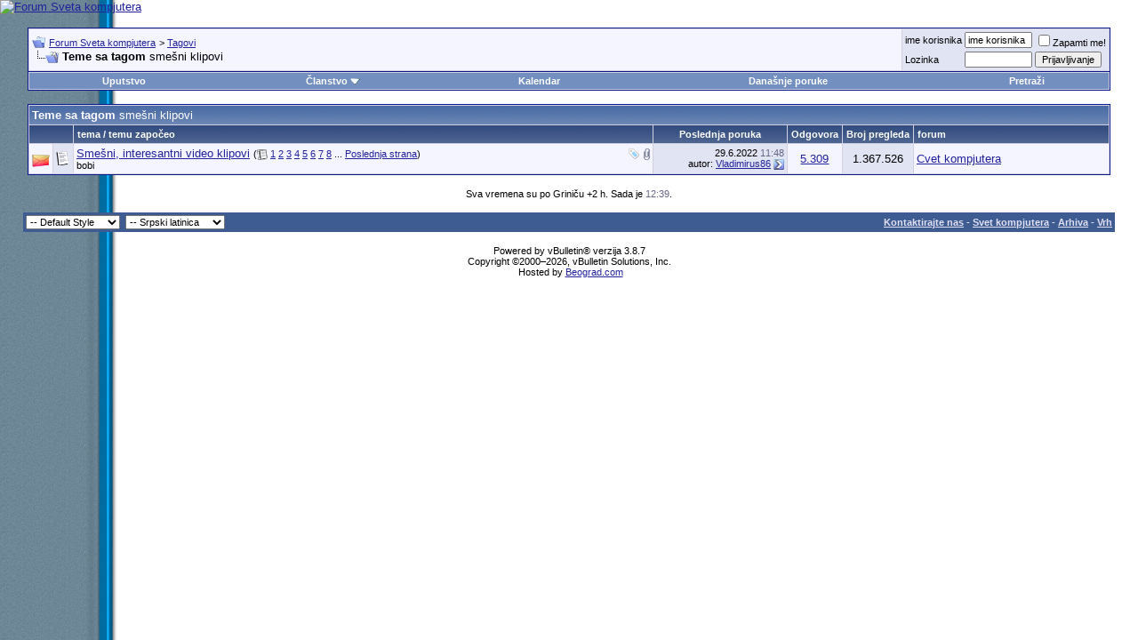

--- FILE ---
content_type: text/html; charset=windows-1250
request_url: http://www.sk.co.rs/forum/tags.php?s=9133483e9829d0368db0999f591207f4&tag=sme%9Ani+klipovi
body_size: 6693
content:
<!DOCTYPE html PUBLIC "-//W3C//DTD XHTML 1.0 Transitional//EN" "http://www.w3.org/TR/xhtml1/DTD/xhtml1-transitional.dtd">
<html xmlns="http://www.w3.org/1999/xhtml" dir="ltr" lang="sr">
<head>

<!-- Tapatalk Detect Start -->
<script type="text/javascript">
var tapatalk_iphone_msg = "This forum has an app for iPhone and iPod Touch! Click OK to learn more about Tapatalk.";
var tapatalk_iphone_url = "http://itunes.apple.com/us/app/tapatalk-forum-app/id307880732?mt=8";
var tapatalk_ipad_msg = "This forum has an app for iPad! Click OK to learn more about Tapatalk.";
var tapatalk_ipad_url = "http://itunes.apple.com/us/app/tapatalk-hd-for-ipad/id481579541?mt=8";
var tapatalk_kindle_msg = "This forum has an app for Kindle Fire! Click OK to learn more about Tapatalk.";
var tapatalk_kindle_url = "http://www.amazon.com/gp/mas/dl/android?p=com.quoord.tapatalkpro.activity";
var tapatalk_android_msg = "This forum has an app for Android. Click OK to learn more about Tapatalk.";
var tapatalk_android_url = "market://details?id=com.quoord.tapatalkpro.activity";
var tapatalk_chrome_enable = true;
var tapatalkdir = "mobiquo";
</script>
<script type="text/javascript" src="http://www.sk.rs/forum/mobiquo/tapatalkdetect.js"></script>
<!-- Tapatalk Detect End -->

<meta http-equiv="Content-Type" content="text/html; charset=windows-1250" />
<meta name="generator" content="vBulletin 3.8.7" />

<meta name="keywords" content="forum,bbs,discussion,bulletin board,computer,computer world,Svet kompjutera,magazine,casopis,časopis" />
<meta name="description" content="Forum Sveta kompjutera sa temama koje se tiču objavljenih brojeva časopisa, temama iz broja koji je u pripremi, i opštim temama koje su od interesa čitaocima časopisa i posetiocima sajta." />
<meta name="google-site-verification" content="GNmJc9O7t_dxjSFvI4qDSd_ibISt9-hq32SjsYCohX0" />


<!-- CSS Stylesheet -->
<style type="text/css" id="vbulletin_css">
/**
* vBulletin 3.8.7 CSS
* Style: 'Default Style'; Style ID: 1
*/
@import url("clientscript/vbulletin_css/style-74f2ba78-00001.css");
</style>
<link rel="stylesheet" type="text/css" href="clientscript/vbulletin_important.css?v=387" />


<!-- / CSS Stylesheet -->

<script type="text/javascript" src="http://ajax.googleapis.com/ajax/libs/yui/2.9.0/build/yahoo-dom-event/yahoo-dom-event.js?v=387"></script>
<script type="text/javascript" src="http://ajax.googleapis.com/ajax/libs/yui/2.9.0/build/connection/connection-min.js?v=387"></script>
<script type="text/javascript">
<!--
var SESSIONURL = "s=5452d78bcaac60208d6a25f6a7c1ba0f&";
var SECURITYTOKEN = "guest";
var IMGDIR_MISC = "images/misc";
var vb_disable_ajax = parseInt("0", 10);
// -->
</script>
<script type="text/javascript" src="clientscript/vbulletin_global.js?v=387"></script>
<script type="text/javascript" src="clientscript/vbulletin_menu.js?v=387"></script>


	<link rel="alternate" type="application/rss+xml" title="Forum Sveta kompjutera RSS Feed" href="external.php?type=RSS2" />
	



<title>Forum Sveta kompjutera - Teme sa tagom smešni klipovi</title>

</head>
<body>
<!-- logo --> 
<a name="top"></a> 
<table border="0" width="100%" cellpadding="0" cellspacing="0" align="center"> 
<tr> 
	<td align="left"><a href="index.php?s=5452d78bcaac60208d6a25f6a7c1ba0f"><img src="../images/sk-back-top.gif" border="0" alt="Forum Sveta kompjutera" /></a></td>

<!-- NOVI BANER LEVI -->
<!--
    <td align="" id="header_center_cell" style="padding-right: .5em;"><a target="_blank" href="http://shop.gramno.com/shop/"><img src="../../images/ad-gramnoshop-468x60.png" border="0" alt="" width="468" height="60"></a></td>
-->
<!-- NOVI BANER LEVI -->
<!-- NOVI BANER DESNI -->
<td align="right" id="header_right_cell" style="padding-right: 2.5em;"><br><a target="_blank" href="https://www.asusplus.rs/rs/zenbook?utm_source=sk_forum&utm_medium=banner&utm_campaign=SK"><img src="../../images/ZenBook_series_728x90.jpg" border="0" alt="" width="728" height="90"></a></td>
<!-- NOVI BANER DESNI -->
</tr> 
</table> 
<!-- /logo --> 
 
<!-- content table --> 
<!-- open content container -->

<div align="center">
	<div class="page" style="width:96%; text-align:left">
		<div style="padding:0px 5px 0px 5px" align="left">
 
 
 
 

<br />

<!-- breadcrumb, login, pm info -->
<table class="tborder" cellpadding="3" cellspacing="1" border="0" width="100%" align="center">
<tr>
	<td class="alt1" width="100%">
		
			<table cellpadding="0" cellspacing="0" border="0">
			<tr valign="bottom">
				<td><a href="#" onclick="history.back(1); return false;"><img src="images/misc/navbits_start.gif" alt="Nazad" border="0" /></a></td>
				<td>&nbsp;</td>
				<td width="100%"><span class="navbar"><a href="index.php?s=5452d78bcaac60208d6a25f6a7c1ba0f" accesskey="1">Forum Sveta kompjutera</a></span> 
	<span class="navbar">&gt; <a href="tags.php?s=5452d78bcaac60208d6a25f6a7c1ba0f">Tagovi</a></span>

</td>
			</tr>
			<tr>
				<td class="navbar" style="font-size:10pt; padding-top:1px" colspan="3"><a href="/forum/tags.php?s=9133483e9829d0368db0999f591207f4&amp;tag=sme%9Ani+klipovi"><img class="inlineimg" src="images/misc/navbits_finallink_ltr.gif" alt="U&#269;itaj ponovo ovu stranu" border="0" /></a> <strong>
	Teme sa tagom <span class="normal">smešni klipovi</span>

</strong></td>
			</tr>
			</table>
		
	</td>

	<td class="alt2" nowrap="nowrap" style="padding:0px">
		<!-- login form -->
		<form action="login.php?do=login" method="post" onsubmit="md5hash(vb_login_password, vb_login_md5password, vb_login_md5password_utf, 0)">
		<script type="text/javascript" src="clientscript/vbulletin_md5.js?v=387"></script>
		<table cellpadding="0" cellspacing="3" border="0">
		<tr>
			<td class="smallfont" style="white-space: nowrap;"><label for="navbar_username">ime korisnika</label></td>
			<td><input type="text" class="bginput" style="font-size: 11px" name="vb_login_username" id="navbar_username" size="10" accesskey="u" tabindex="101" value="ime korisnika" onfocus="if (this.value == 'ime korisnika') this.value = '';" /></td>
			<td class="smallfont" nowrap="nowrap"><label for="cb_cookieuser_navbar"><input type="checkbox" name="cookieuser" value="1" tabindex="103" id="cb_cookieuser_navbar" accesskey="c" />Zapamti me!</label></td>
		</tr>
		<tr>
			<td class="smallfont"><label for="navbar_password">Lozinka</label></td>
			<td><input type="password" class="bginput" style="font-size: 11px" name="vb_login_password" id="navbar_password" size="10" tabindex="102" /></td>
			<td><input type="submit" class="button" value="Prijavljivanje" tabindex="104" title="Unesite ime i lozinku u polja za prijavljivanje, ili kliknite na dugme 'registracija' da otvorite sebi nalog." accesskey="s" /></td>
		</tr>
		</table>
		<input type="hidden" name="s" value="5452d78bcaac60208d6a25f6a7c1ba0f" />
		<input type="hidden" name="securitytoken" value="guest" />
		<input type="hidden" name="do" value="login" />
		<input type="hidden" name="vb_login_md5password" />
		<input type="hidden" name="vb_login_md5password_utf" />
		</form>
		<!-- / login form -->
	</td>

</tr>
</table>
<!-- / breadcrumb, login, pm info -->

<!-- nav buttons bar -->
<div class="tborder" style="padding:1px; border-top-width:0px">
	<table cellpadding="0" cellspacing="0" border="0" width="100%" align="center">
	<tr align="center">
		
		
		
		<td class="vbmenu_control"><a rel="help" href="faq.php?s=5452d78bcaac60208d6a25f6a7c1ba0f" accesskey="5">Uputstvo</a></td>
		
			<td class="vbmenu_control"><a id="community" href="/forum/tags.php?tag=sme%9Ani+klipovi&amp;nojs=1#community" rel="nofollow" accesskey="6">Članstvo</a> <script type="text/javascript"> vbmenu_register("community"); </script></td>
		
		<td class="vbmenu_control"><a href="calendar.php?s=5452d78bcaac60208d6a25f6a7c1ba0f">Kalendar</a></td>
		
			
				
				<td class="vbmenu_control"><a href="search.php?s=5452d78bcaac60208d6a25f6a7c1ba0f&amp;do=getdaily" accesskey="2">Dana&#353;nje poruke</a></td>
				
				<td class="vbmenu_control"><a id="navbar_search" href="search.php?s=5452d78bcaac60208d6a25f6a7c1ba0f" accesskey="4" rel="nofollow">Pretraži</a> </td>
			
			
		
		
		
		</tr>
	</table>
</div>
<!-- / nav buttons bar -->

<br />






<!-- NAVBAR POPUP MENUS -->

	
	<!-- community link menu -->
	<div class="vbmenu_popup" id="community_menu" style="display:none;margin-top:3px" align="left">
		<table cellpadding="4" cellspacing="1" border="0">
		<tr><td class="thead">Članstvo – linkovi</td></tr>
		
		
		
		
		
			<tr><td class="vbmenu_option"><a href="memberlist.php?s=5452d78bcaac60208d6a25f6a7c1ba0f">Spisak korisnika</a></td></tr>
		
		
		</table>
	</div>
	<!-- / community link menu -->
	
	
	
	<!-- header quick search form -->
	<div class="vbmenu_popup" id="navbar_search_menu" style="display:none;margin-top:3px" align="left">
		<table cellpadding="4" cellspacing="1" border="0">
		<tr>
			<td class="thead">Pretra&#382;i forume</td>
		</tr>
		<tr>
			<td class="vbmenu_option" title="nohilite">
				<form action="search.php?do=process" method="post">

					<input type="hidden" name="do" value="process" />
					<input type="hidden" name="quicksearch" value="1" />
					<input type="hidden" name="childforums" value="1" />
					<input type="hidden" name="exactname" value="1" />
					<input type="hidden" name="s" value="5452d78bcaac60208d6a25f6a7c1ba0f" />
					<input type="hidden" name="securitytoken" value="guest" />
					<div><input type="text" class="bginput" name="query" size="25" tabindex="1001" /><input type="submit" class="button" value="Uradi" tabindex="1004" /></div>
					<div style="margin-top:3px">
						<label for="rb_nb_sp0"><input type="radio" name="showposts" value="0" id="rb_nb_sp0" tabindex="1002" checked="checked" />Prikazuj teme</label>
						&nbsp;
						<label for="rb_nb_sp1"><input type="radio" name="showposts" value="1" id="rb_nb_sp1" tabindex="1003" />Prikazuj poruke</label>
					</div>
				</form>
			</td>
		</tr>
		
		<tr>
			<td class="vbmenu_option"><a href="tags.php?s=5452d78bcaac60208d6a25f6a7c1ba0f" rel="nofollow">Pretraga tagova</a></td>
		</tr>
		
		<tr>
			<td class="vbmenu_option"><a href="search.php?s=5452d78bcaac60208d6a25f6a7c1ba0f" accesskey="4" rel="nofollow">Napredna pretraga</a></td>
		</tr>
		<tr>
	<td class="vbmenu_option"><a href="post_thanks.php?s=5452d78bcaac60208d6a25f6a7c1ba0f&amp;do=findallthanks">Pronađi sve poruke sa zahvalnicom</a></td>
</tr>
		</table>
	</div>
	<!-- / header quick search form -->
	
	
	
<!-- / NAVBAR POPUP MENUS -->

<!-- PAGENAV POPUP -->
	<div class="vbmenu_popup" id="pagenav_menu" style="display:none">
		<table cellpadding="4" cellspacing="1" border="0">
		<tr>
			<td class="thead" nowrap="nowrap">Skok na stranu...</td>
		</tr>
		<tr>
			<td class="vbmenu_option" title="nohilite">
			<form action="index.php" method="get" onsubmit="return this.gotopage()" id="pagenav_form">
				<input type="text" class="bginput" id="pagenav_itxt" style="font-size:11px" size="4" />
				<input type="button" class="button" id="pagenav_ibtn" value="Uradi" />
			</form>
			</td>
		</tr>
		</table>
	</div>
<!-- / PAGENAV POPUP -->








<form action="inlinemod.php" method="post" id="inlinemodform">
<input type="hidden" name="url" value="" />
<input type="hidden" name="s" value="5452d78bcaac60208d6a25f6a7c1ba0f" />
<input type="hidden" name="securitytoken" value="guest" />

<table class="tborder" cellpadding="3" cellspacing="1" border="0" width="100%" align="center" id="threadslist">
<tr>
	<td class="tcat" colspan="7">Teme sa tagom <span class="normal">smešni klipovi</span></td>
</tr>
<tr>
	
		<td class="thead" colspan="2">&nbsp;</td>
	
	<td class="thead" width="75%">tema / temu započeo</td>
	<td class="thead" width="150" align="center" nowrap="nowrap">Poslednja poruka</td>
	<td class="thead" align="center" nowrap="nowrap">Odgovora</td>
	<td class="thead" align="center" nowrap="nowrap">Broj pregleda</td>
	<td class="thead" width="25%">forum</td>

	
</tr>

<tr>
	<td class="alt1" id="td_threadstatusicon_14213">
		
		<img src="images/statusicon/thread_hot.gif" id="thread_statusicon_14213" alt="" border="" />
	</td>
	
		<td class="alt2"><img src="images/icons/icon1.gif" alt="" border="0" /></td>
	

	<td class="alt1" id="td_threadtitle_14213" title="Sad videh na threedy forumu... hteo sam da umrem od smeha. :rofl:  
What a funny voice. :) 
 
http://www.youtube.com/watch?v=-O_h6N2Qms4">

		
		<div>
			
				<span style="float:right">
					 <img class="inlineimg" src="images/misc/tag.png" alt="&#1074;&#1080;&#1076;&#1077;&#1086; &#1082;&#1083;&#1080;&#1087;&#1086;&#1074;&#1080;, &#1082;&#1083;&#1080;&#1087;&#1086;&#1074;&#1080;, &#1089;&#1084;&#1077;&#1096;&#1085;&#1080; &#1082;&#1083;&#1080;&#1087;&#1086;&#1074;&#1080;, fun, klipovi, smesni klipovi, smešni klipovi, video klipovi, youtube" /> 
					
					
					
					 <a href="#" onclick="attachments(14213); return false"> <img class="inlineimg" src="images/misc/paperclip.gif" border="0" alt="5 priloženi(h) fajl(ova)" /></a> 
					
					
				</span>
			
			
			
			
			
			
			<a href="showthread.php?s=5452d78bcaac60208d6a25f6a7c1ba0f&amp;t=14213" id="thread_title_14213">Smešni, interesantni video klipovi</a>
			<span class="smallfont" style="white-space:nowrap">(<img class="inlineimg" src="images/misc/multipage.gif" alt="Tema na vi&#353;e strana" border="0" />  <a href="showthread.php?s=5452d78bcaac60208d6a25f6a7c1ba0f&amp;t=14213">1</a> <a href="showthread.php?s=5452d78bcaac60208d6a25f6a7c1ba0f&amp;t=14213&amp;page=2">2</a> <a href="showthread.php?s=5452d78bcaac60208d6a25f6a7c1ba0f&amp;t=14213&amp;page=3">3</a> <a href="showthread.php?s=5452d78bcaac60208d6a25f6a7c1ba0f&amp;t=14213&amp;page=4">4</a> <a href="showthread.php?s=5452d78bcaac60208d6a25f6a7c1ba0f&amp;t=14213&amp;page=5">5</a> <a href="showthread.php?s=5452d78bcaac60208d6a25f6a7c1ba0f&amp;t=14213&amp;page=6">6</a> <a href="showthread.php?s=5452d78bcaac60208d6a25f6a7c1ba0f&amp;t=14213&amp;page=7">7</a> <a href="showthread.php?s=5452d78bcaac60208d6a25f6a7c1ba0f&amp;t=14213&amp;page=8">8</a> ... <a href="showthread.php?s=5452d78bcaac60208d6a25f6a7c1ba0f&amp;t=14213&amp;page=266">Poslednja strana</a>)</span>
		</div>

		

		<div class="smallfont">
			
			
				<span style="cursor:pointer" onclick="window.open('member.php?s=5452d78bcaac60208d6a25f6a7c1ba0f&amp;u=294', '_self')">bobi</span>
			
		</div>

		

	</td>

	
	<td class="alt2" title="Odgovoreno: 5.309 puta, čitano: 1.367.526 puta">
		<div class="smallfont" style="text-align:right; white-space:nowrap">
			29.6.2022 <span class="time">11:48</span><br />
			autor: <a href="member.php?s=5452d78bcaac60208d6a25f6a7c1ba0f&amp;find=lastposter&amp;t=14213" rel="nofollow">Vladimirus86</a>  <a href="showthread.php?s=5452d78bcaac60208d6a25f6a7c1ba0f&amp;p=2282441#post2282441"><img class="inlineimg" src="images/buttons-serbian-1/lastpost.gif" alt="Pre&#273;i na poslednju poruku" border="0" /></a>
		</div>
	</td>
	

	
		<td class="alt1" align="center"><a href="misc.php?do=whoposted&amp;t=14213" onclick="who(14213); return false;">5.309</a></td>
		<td class="alt2" align="center">1.367.526</td>

		
			<td class="alt1"><a href="forumdisplay.php?s=5452d78bcaac60208d6a25f6a7c1ba0f&amp;f=38">Cvet kompjutera</a></td>
		
	

	
</tr>

</table>








</form>





<br />
<div class="smallfont" align="center">Sva vremena su po Griniču  +2 h. Sada je <span class="time">12:39</span>.</div>
<br />


		</div>
	</div>
</div>

<!-- / close content container -->
<!-- /content area table -->

<form action="index.php" method="get" style="clear:left">

<table cellpadding="3" cellspacing="0" border="0" width="96%" class="page" align="center">
<tr>
	
		<td class="tfoot">
			<select name="styleid" onchange="switch_id(this, 'style')">
				<optgroup label="Brzi izbor stila">
					<option value="1" class="" selected="selected">-- Default Style</option>
<option value="5" class="" >---- Darkskin</option>
<option value="3" class="" >---- skng2010</option>
<option value="6" class="" >---- Mobilni</option>

				</optgroup>
			</select>
		</td>
	
	
		<td class="tfoot">
			<select name="langid" onchange="switch_id(this, 'lang')">
				<optgroup label="Izbor jezika">
					<option value="1" class="" >-- English (US)</option>
<option value="2" class="" selected="selected">-- Srpski latinica</option>

				</optgroup>
			</select>
		</td>
	
	<td class="tfoot" align="right" width="100%">
		<div class="smallfont">
			<strong>
				<a href="sendmessage.php?s=5452d78bcaac60208d6a25f6a7c1ba0f" rel="nofollow" accesskey="9">Kontaktirajte nas</a> -
				<a href="http://www.sk.rs">Svet kompjutera</a> -
				
				
				<a href="archive/index.php">Arhiva</a> -
				
				
				
				<a href="#top" onclick="self.scrollTo(0, 0); return false;">Vrh</a>
			</strong>
		</div>
	</td>
</tr>
</table>

<br />

<div align="center">
	<div class="smallfont" align="center">
	<!-- Do not remove this copyright notice -->
	Powered by vBulletin&reg; verzija 3.8.7<br />Copyright &copy;2000–2026, vBulletin Solutions, Inc.
	<!-- Do not remove this copyright notice -->
	</div>

	<div class="smallfont" align="center">
	<!-- Do not remove cronimage or your scheduled tasks will cease to function -->
	<img src="http://www.sk.co.rs/forum/cron.php?s=5452d78bcaac60208d6a25f6a7c1ba0f&amp;rand=1768732754" alt="" width="1" height="1" border="0" />
	<!-- Do not remove cronimage or your scheduled tasks will cease to function -->

	Hosted by <a href="http://adsl.beograd.com">Beograd.com</a>
	</div>
</div>

</form>




<script type="text/javascript">
<!--
	// Main vBulletin Javascript Initialization
	vBulletin_init();
//-->
</script>

<!-- / Pocetak Google Analytics skripte -->
<script async src="https://www.googletagmanager.com/gtag/js?id=UA-7841292-1"></script>
<script>
  window.dataLayer = window.dataLayer || [];
  function gtag(){dataLayer.push(arguments);}
  gtag('js', new Date());
  gtag('config', 'UA-7841292-1');
</script><!--
 try {
   var pageTracker = _gat._getTracker("UA-7841292-1");
 pageTracker._trackPageview();
     } catch(err) {} 
//-->
</script>
<!-- / Kraj Google Analytics skripte -->

<!-- (C)2000-2018 Gemius SA - gemiusPrism  / sk.rs/Home Page -->
<script type="text/javascript">
<!--//--><![CDATA[//><!--
var pp_gemius_identifier = 'bO41jZR3gdX6nxMgC.vaoIZifSrF6DrqlrYg732pdNz.87';
// lines below shouldn't be edited
function gemius_pending(i) { window[i] = window[i] || function() {var x = window[i+'_pdata'] = window[i+'_pdata'] || []; x[x.length]=arguments;};};gemius_pending('gemius_hit'); gemius_pending('gemius_event'); gemius_pending('pp_gemius_hit'); gemius_pending('pp_gemius_event');(function(d,t) {try {var gt=d.createElement(t),s=d.getElementsByTagName(t)[0],l='http'+((location.protocol=='https:')?'s':''); gt.setAttribute('async','async');gt.setAttribute('defer','defer'); gt.src=l+'://gars.hit.gemius.pl/xgemius.js'; s.parentNode.insertBefore(gt,s);} catch (e) {}})(document,'script');
//--><!]]>
</script>




</body>
</html>